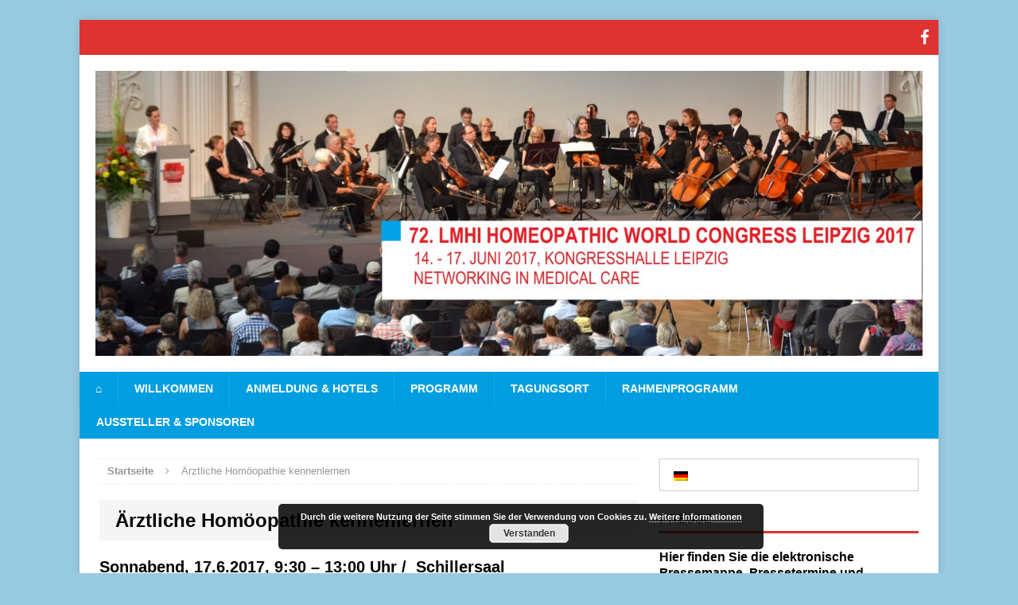

--- FILE ---
content_type: text/html; charset=UTF-8
request_url: https://www.lmhi-congress-2017.de/aerztliche-homoeopathie-kennenlernen-2/?lang=de
body_size: 12660
content:
<!DOCTYPE html>
<html class="no-js mh-one-sb" lang="de-DE">
<head>
<meta charset="UTF-8">
<meta name="viewport" content="width=device-width, initial-scale=1.0">
<link rel="profile" href="http://gmpg.org/xfn/11" />
<link rel="pingback" href="https://www.lmhi-congress-2017.de/xmlrpc.php" />
<title>Ärztliche Homöopathie kennenlernen &#8211; LMHI Congress 2017</title>
<meta name='robots' content='max-image-preview:large' />
<link rel="alternate" hreflang="de-de" href="https://www.lmhi-congress-2017.de/aerztliche-homoeopathie-kennenlernen-2/?lang=de" />
<link rel="alternate" type="application/rss+xml" title="LMHI Congress 2017 &raquo; Feed" href="https://www.lmhi-congress-2017.de/feed/?lang=de" />
<link rel="alternate" type="application/rss+xml" title="LMHI Congress 2017 &raquo; Kommentar-Feed" href="https://www.lmhi-congress-2017.de/comments/feed/?lang=de" />
<script type="text/javascript">
window._wpemojiSettings = {"baseUrl":"https:\/\/s.w.org\/images\/core\/emoji\/14.0.0\/72x72\/","ext":".png","svgUrl":"https:\/\/s.w.org\/images\/core\/emoji\/14.0.0\/svg\/","svgExt":".svg","source":{"concatemoji":"https:\/\/www.lmhi-congress-2017.de\/wp-includes\/js\/wp-emoji-release.min.js?ver=6.1.9"}};
/*! This file is auto-generated */
!function(e,a,t){var n,r,o,i=a.createElement("canvas"),p=i.getContext&&i.getContext("2d");function s(e,t){var a=String.fromCharCode,e=(p.clearRect(0,0,i.width,i.height),p.fillText(a.apply(this,e),0,0),i.toDataURL());return p.clearRect(0,0,i.width,i.height),p.fillText(a.apply(this,t),0,0),e===i.toDataURL()}function c(e){var t=a.createElement("script");t.src=e,t.defer=t.type="text/javascript",a.getElementsByTagName("head")[0].appendChild(t)}for(o=Array("flag","emoji"),t.supports={everything:!0,everythingExceptFlag:!0},r=0;r<o.length;r++)t.supports[o[r]]=function(e){if(p&&p.fillText)switch(p.textBaseline="top",p.font="600 32px Arial",e){case"flag":return s([127987,65039,8205,9895,65039],[127987,65039,8203,9895,65039])?!1:!s([55356,56826,55356,56819],[55356,56826,8203,55356,56819])&&!s([55356,57332,56128,56423,56128,56418,56128,56421,56128,56430,56128,56423,56128,56447],[55356,57332,8203,56128,56423,8203,56128,56418,8203,56128,56421,8203,56128,56430,8203,56128,56423,8203,56128,56447]);case"emoji":return!s([129777,127995,8205,129778,127999],[129777,127995,8203,129778,127999])}return!1}(o[r]),t.supports.everything=t.supports.everything&&t.supports[o[r]],"flag"!==o[r]&&(t.supports.everythingExceptFlag=t.supports.everythingExceptFlag&&t.supports[o[r]]);t.supports.everythingExceptFlag=t.supports.everythingExceptFlag&&!t.supports.flag,t.DOMReady=!1,t.readyCallback=function(){t.DOMReady=!0},t.supports.everything||(n=function(){t.readyCallback()},a.addEventListener?(a.addEventListener("DOMContentLoaded",n,!1),e.addEventListener("load",n,!1)):(e.attachEvent("onload",n),a.attachEvent("onreadystatechange",function(){"complete"===a.readyState&&t.readyCallback()})),(e=t.source||{}).concatemoji?c(e.concatemoji):e.wpemoji&&e.twemoji&&(c(e.twemoji),c(e.wpemoji)))}(window,document,window._wpemojiSettings);
</script>
<style type="text/css">
img.wp-smiley,
img.emoji {
	display: inline !important;
	border: none !important;
	box-shadow: none !important;
	height: 1em !important;
	width: 1em !important;
	margin: 0 0.07em !important;
	vertical-align: -0.1em !important;
	background: none !important;
	padding: 0 !important;
}
</style>
	<link rel='stylesheet' id='validate-engine-css-css' href='https://www.lmhi-congress-2017.de/wp-content/plugins/wysija-newsletters/css/validationEngine.jquery.css?ver=2.14' type='text/css' media='all' />
<link rel='stylesheet' id='timetable-css' href='https://www.lmhi-congress-2017.de/wp-content/plugins/timetable/timetable/css/timetable.css?ver=1' type='text/css' media='screen' />
<link rel='stylesheet' id='colorbox-css' href='https://www.lmhi-congress-2017.de/wp-content/plugins/timetable/timetable/css/colorbox.min.css?ver=1' type='text/css' media='screen' />
<link rel='stylesheet' id='jquery-ui-smoothness-css' href='https://www.lmhi-congress-2017.de/wp-content/plugins/timetable/lib/smoothness/jquery-ui-1.8.16.custom.css?ver=1' type='text/css' media='screen' />
<link rel='stylesheet' id='wp-block-library-css' href='https://www.lmhi-congress-2017.de/wp-includes/css/dist/block-library/style.min.css?ver=6.1.9' type='text/css' media='all' />
<link rel='stylesheet' id='classic-theme-styles-css' href='https://www.lmhi-congress-2017.de/wp-includes/css/classic-themes.min.css?ver=1' type='text/css' media='all' />
<style id='global-styles-inline-css' type='text/css'>
body{--wp--preset--color--black: #000000;--wp--preset--color--cyan-bluish-gray: #abb8c3;--wp--preset--color--white: #ffffff;--wp--preset--color--pale-pink: #f78da7;--wp--preset--color--vivid-red: #cf2e2e;--wp--preset--color--luminous-vivid-orange: #ff6900;--wp--preset--color--luminous-vivid-amber: #fcb900;--wp--preset--color--light-green-cyan: #7bdcb5;--wp--preset--color--vivid-green-cyan: #00d084;--wp--preset--color--pale-cyan-blue: #8ed1fc;--wp--preset--color--vivid-cyan-blue: #0693e3;--wp--preset--color--vivid-purple: #9b51e0;--wp--preset--gradient--vivid-cyan-blue-to-vivid-purple: linear-gradient(135deg,rgba(6,147,227,1) 0%,rgb(155,81,224) 100%);--wp--preset--gradient--light-green-cyan-to-vivid-green-cyan: linear-gradient(135deg,rgb(122,220,180) 0%,rgb(0,208,130) 100%);--wp--preset--gradient--luminous-vivid-amber-to-luminous-vivid-orange: linear-gradient(135deg,rgba(252,185,0,1) 0%,rgba(255,105,0,1) 100%);--wp--preset--gradient--luminous-vivid-orange-to-vivid-red: linear-gradient(135deg,rgba(255,105,0,1) 0%,rgb(207,46,46) 100%);--wp--preset--gradient--very-light-gray-to-cyan-bluish-gray: linear-gradient(135deg,rgb(238,238,238) 0%,rgb(169,184,195) 100%);--wp--preset--gradient--cool-to-warm-spectrum: linear-gradient(135deg,rgb(74,234,220) 0%,rgb(151,120,209) 20%,rgb(207,42,186) 40%,rgb(238,44,130) 60%,rgb(251,105,98) 80%,rgb(254,248,76) 100%);--wp--preset--gradient--blush-light-purple: linear-gradient(135deg,rgb(255,206,236) 0%,rgb(152,150,240) 100%);--wp--preset--gradient--blush-bordeaux: linear-gradient(135deg,rgb(254,205,165) 0%,rgb(254,45,45) 50%,rgb(107,0,62) 100%);--wp--preset--gradient--luminous-dusk: linear-gradient(135deg,rgb(255,203,112) 0%,rgb(199,81,192) 50%,rgb(65,88,208) 100%);--wp--preset--gradient--pale-ocean: linear-gradient(135deg,rgb(255,245,203) 0%,rgb(182,227,212) 50%,rgb(51,167,181) 100%);--wp--preset--gradient--electric-grass: linear-gradient(135deg,rgb(202,248,128) 0%,rgb(113,206,126) 100%);--wp--preset--gradient--midnight: linear-gradient(135deg,rgb(2,3,129) 0%,rgb(40,116,252) 100%);--wp--preset--duotone--dark-grayscale: url('#wp-duotone-dark-grayscale');--wp--preset--duotone--grayscale: url('#wp-duotone-grayscale');--wp--preset--duotone--purple-yellow: url('#wp-duotone-purple-yellow');--wp--preset--duotone--blue-red: url('#wp-duotone-blue-red');--wp--preset--duotone--midnight: url('#wp-duotone-midnight');--wp--preset--duotone--magenta-yellow: url('#wp-duotone-magenta-yellow');--wp--preset--duotone--purple-green: url('#wp-duotone-purple-green');--wp--preset--duotone--blue-orange: url('#wp-duotone-blue-orange');--wp--preset--font-size--small: 13px;--wp--preset--font-size--medium: 20px;--wp--preset--font-size--large: 36px;--wp--preset--font-size--x-large: 42px;--wp--preset--spacing--20: 0.44rem;--wp--preset--spacing--30: 0.67rem;--wp--preset--spacing--40: 1rem;--wp--preset--spacing--50: 1.5rem;--wp--preset--spacing--60: 2.25rem;--wp--preset--spacing--70: 3.38rem;--wp--preset--spacing--80: 5.06rem;}:where(.is-layout-flex){gap: 0.5em;}body .is-layout-flow > .alignleft{float: left;margin-inline-start: 0;margin-inline-end: 2em;}body .is-layout-flow > .alignright{float: right;margin-inline-start: 2em;margin-inline-end: 0;}body .is-layout-flow > .aligncenter{margin-left: auto !important;margin-right: auto !important;}body .is-layout-constrained > .alignleft{float: left;margin-inline-start: 0;margin-inline-end: 2em;}body .is-layout-constrained > .alignright{float: right;margin-inline-start: 2em;margin-inline-end: 0;}body .is-layout-constrained > .aligncenter{margin-left: auto !important;margin-right: auto !important;}body .is-layout-constrained > :where(:not(.alignleft):not(.alignright):not(.alignfull)){max-width: var(--wp--style--global--content-size);margin-left: auto !important;margin-right: auto !important;}body .is-layout-constrained > .alignwide{max-width: var(--wp--style--global--wide-size);}body .is-layout-flex{display: flex;}body .is-layout-flex{flex-wrap: wrap;align-items: center;}body .is-layout-flex > *{margin: 0;}:where(.wp-block-columns.is-layout-flex){gap: 2em;}.has-black-color{color: var(--wp--preset--color--black) !important;}.has-cyan-bluish-gray-color{color: var(--wp--preset--color--cyan-bluish-gray) !important;}.has-white-color{color: var(--wp--preset--color--white) !important;}.has-pale-pink-color{color: var(--wp--preset--color--pale-pink) !important;}.has-vivid-red-color{color: var(--wp--preset--color--vivid-red) !important;}.has-luminous-vivid-orange-color{color: var(--wp--preset--color--luminous-vivid-orange) !important;}.has-luminous-vivid-amber-color{color: var(--wp--preset--color--luminous-vivid-amber) !important;}.has-light-green-cyan-color{color: var(--wp--preset--color--light-green-cyan) !important;}.has-vivid-green-cyan-color{color: var(--wp--preset--color--vivid-green-cyan) !important;}.has-pale-cyan-blue-color{color: var(--wp--preset--color--pale-cyan-blue) !important;}.has-vivid-cyan-blue-color{color: var(--wp--preset--color--vivid-cyan-blue) !important;}.has-vivid-purple-color{color: var(--wp--preset--color--vivid-purple) !important;}.has-black-background-color{background-color: var(--wp--preset--color--black) !important;}.has-cyan-bluish-gray-background-color{background-color: var(--wp--preset--color--cyan-bluish-gray) !important;}.has-white-background-color{background-color: var(--wp--preset--color--white) !important;}.has-pale-pink-background-color{background-color: var(--wp--preset--color--pale-pink) !important;}.has-vivid-red-background-color{background-color: var(--wp--preset--color--vivid-red) !important;}.has-luminous-vivid-orange-background-color{background-color: var(--wp--preset--color--luminous-vivid-orange) !important;}.has-luminous-vivid-amber-background-color{background-color: var(--wp--preset--color--luminous-vivid-amber) !important;}.has-light-green-cyan-background-color{background-color: var(--wp--preset--color--light-green-cyan) !important;}.has-vivid-green-cyan-background-color{background-color: var(--wp--preset--color--vivid-green-cyan) !important;}.has-pale-cyan-blue-background-color{background-color: var(--wp--preset--color--pale-cyan-blue) !important;}.has-vivid-cyan-blue-background-color{background-color: var(--wp--preset--color--vivid-cyan-blue) !important;}.has-vivid-purple-background-color{background-color: var(--wp--preset--color--vivid-purple) !important;}.has-black-border-color{border-color: var(--wp--preset--color--black) !important;}.has-cyan-bluish-gray-border-color{border-color: var(--wp--preset--color--cyan-bluish-gray) !important;}.has-white-border-color{border-color: var(--wp--preset--color--white) !important;}.has-pale-pink-border-color{border-color: var(--wp--preset--color--pale-pink) !important;}.has-vivid-red-border-color{border-color: var(--wp--preset--color--vivid-red) !important;}.has-luminous-vivid-orange-border-color{border-color: var(--wp--preset--color--luminous-vivid-orange) !important;}.has-luminous-vivid-amber-border-color{border-color: var(--wp--preset--color--luminous-vivid-amber) !important;}.has-light-green-cyan-border-color{border-color: var(--wp--preset--color--light-green-cyan) !important;}.has-vivid-green-cyan-border-color{border-color: var(--wp--preset--color--vivid-green-cyan) !important;}.has-pale-cyan-blue-border-color{border-color: var(--wp--preset--color--pale-cyan-blue) !important;}.has-vivid-cyan-blue-border-color{border-color: var(--wp--preset--color--vivid-cyan-blue) !important;}.has-vivid-purple-border-color{border-color: var(--wp--preset--color--vivid-purple) !important;}.has-vivid-cyan-blue-to-vivid-purple-gradient-background{background: var(--wp--preset--gradient--vivid-cyan-blue-to-vivid-purple) !important;}.has-light-green-cyan-to-vivid-green-cyan-gradient-background{background: var(--wp--preset--gradient--light-green-cyan-to-vivid-green-cyan) !important;}.has-luminous-vivid-amber-to-luminous-vivid-orange-gradient-background{background: var(--wp--preset--gradient--luminous-vivid-amber-to-luminous-vivid-orange) !important;}.has-luminous-vivid-orange-to-vivid-red-gradient-background{background: var(--wp--preset--gradient--luminous-vivid-orange-to-vivid-red) !important;}.has-very-light-gray-to-cyan-bluish-gray-gradient-background{background: var(--wp--preset--gradient--very-light-gray-to-cyan-bluish-gray) !important;}.has-cool-to-warm-spectrum-gradient-background{background: var(--wp--preset--gradient--cool-to-warm-spectrum) !important;}.has-blush-light-purple-gradient-background{background: var(--wp--preset--gradient--blush-light-purple) !important;}.has-blush-bordeaux-gradient-background{background: var(--wp--preset--gradient--blush-bordeaux) !important;}.has-luminous-dusk-gradient-background{background: var(--wp--preset--gradient--luminous-dusk) !important;}.has-pale-ocean-gradient-background{background: var(--wp--preset--gradient--pale-ocean) !important;}.has-electric-grass-gradient-background{background: var(--wp--preset--gradient--electric-grass) !important;}.has-midnight-gradient-background{background: var(--wp--preset--gradient--midnight) !important;}.has-small-font-size{font-size: var(--wp--preset--font-size--small) !important;}.has-medium-font-size{font-size: var(--wp--preset--font-size--medium) !important;}.has-large-font-size{font-size: var(--wp--preset--font-size--large) !important;}.has-x-large-font-size{font-size: var(--wp--preset--font-size--x-large) !important;}
.wp-block-navigation a:where(:not(.wp-element-button)){color: inherit;}
:where(.wp-block-columns.is-layout-flex){gap: 2em;}
.wp-block-pullquote{font-size: 1.5em;line-height: 1.6;}
</style>
<link rel='stylesheet' id='contact-form-7-css' href='https://www.lmhi-congress-2017.de/wp-content/plugins/contact-form-7/includes/css/styles.css?ver=5.7.7' type='text/css' media='all' />
<link rel='stylesheet' id='wpml-legacy-horizontal-list-0-css' href='//www.lmhi-congress-2017.de/wp-content/plugins/sitepress-multilingual-cms/templates/language-switchers/legacy-list-horizontal/style.css?ver=1' type='text/css' media='all' />
<style id='wpml-legacy-horizontal-list-0-inline-css' type='text/css'>
.wpml-ls-sidebars-mh-sidebar, .wpml-ls-sidebars-mh-sidebar .wpml-ls-sub-menu, .wpml-ls-sidebars-mh-sidebar a {border-color:#cdcdcd;}.wpml-ls-sidebars-mh-sidebar a {color:#444444;background-color:#ffffff;}.wpml-ls-sidebars-mh-sidebar a:hover,.wpml-ls-sidebars-mh-sidebar a:focus {color:#000000;background-color:#eeeeee;}.wpml-ls-sidebars-mh-sidebar .wpml-ls-current-language>a {color:#444444;background-color:#ffffff;}.wpml-ls-sidebars-mh-sidebar .wpml-ls-current-language:hover>a, .wpml-ls-sidebars-mh-sidebar .wpml-ls-current-language>a:focus {color:#000000;background-color:#eeeeee;}
.wpml-ls-sidebars-mh-home-1, .wpml-ls-sidebars-mh-home-1 .wpml-ls-sub-menu, .wpml-ls-sidebars-mh-home-1 a {border-color:#cdcdcd;}.wpml-ls-sidebars-mh-home-1 a {color:#444444;background-color:#ffffff;}.wpml-ls-sidebars-mh-home-1 a:hover,.wpml-ls-sidebars-mh-home-1 a:focus {color:#000000;background-color:#eeeeee;}.wpml-ls-sidebars-mh-home-1 .wpml-ls-current-language>a {color:#444444;background-color:#ffffff;}.wpml-ls-sidebars-mh-home-1 .wpml-ls-current-language:hover>a, .wpml-ls-sidebars-mh-home-1 .wpml-ls-current-language>a:focus {color:#000000;background-color:#eeeeee;}
.wpml-ls-statics-shortcode_actions, .wpml-ls-statics-shortcode_actions .wpml-ls-sub-menu, .wpml-ls-statics-shortcode_actions a {border-color:#cdcdcd;}.wpml-ls-statics-shortcode_actions a {color:#444444;background-color:#ffffff;}.wpml-ls-statics-shortcode_actions a:hover,.wpml-ls-statics-shortcode_actions a:focus {color:#000000;background-color:#eeeeee;}.wpml-ls-statics-shortcode_actions .wpml-ls-current-language>a {color:#444444;background-color:#ffffff;}.wpml-ls-statics-shortcode_actions .wpml-ls-current-language:hover>a, .wpml-ls-statics-shortcode_actions .wpml-ls-current-language>a:focus {color:#000000;background-color:#eeeeee;}
</style>
<link rel='stylesheet' id='wpml-legacy-post-translations-0-css' href='//www.lmhi-congress-2017.de/wp-content/plugins/sitepress-multilingual-cms/templates/language-switchers/legacy-post-translations/style.css?ver=1' type='text/css' media='all' />
<link rel='stylesheet' id='mh-magazine-css' href='https://www.lmhi-congress-2017.de/wp-content/themes/mh_magazine/style.css?ver=3.1.0' type='text/css' media='all' />
<link rel='stylesheet' id='mh-font-awesome-css' href='https://www.lmhi-congress-2017.de/wp-content/themes/mh_magazine/includes/font-awesome.min.css' type='text/css' media='all' />
<link rel='stylesheet' id='tablepress-default-css' href='https://www.lmhi-congress-2017.de/wp-content/plugins/tablepress/css/build/default.css?ver=2.1.8' type='text/css' media='all' />
        <script>
            /* <![CDATA[ */
            var rcewpp = {
                "ajax_url":"https://www.lmhi-congress-2017.de/wp-admin/admin-ajax.php",
                "nonce": "59c037ae24",
                "home_url": "https://www.lmhi-congress-2017.de/?lang=de",
                "settings_icon": 'https://www.lmhi-congress-2017.de/wp-content/plugins/export-wp-page-to-static-html/admin/images/settings.png',
                "settings_hover_icon": 'https://www.lmhi-congress-2017.de/wp-content/plugins/export-wp-page-to-static-html/admin/images/settings_hover.png'
            };
            /* ]]\> */
        </script>
        <script type='text/javascript' src='https://www.lmhi-congress-2017.de/wp-includes/js/jquery/jquery.min.js?ver=3.6.1' id='jquery-core-js'></script>
<script type='text/javascript' src='https://www.lmhi-congress-2017.de/wp-includes/js/jquery/jquery-migrate.min.js?ver=3.3.2' id='jquery-migrate-js'></script>
<script type='text/javascript' src='https://www.lmhi-congress-2017.de/wp-content/themes/mh_magazine/js/scripts.js?ver=6.1.9' id='mh-scripts-js'></script>
<link rel="https://api.w.org/" href="https://www.lmhi-congress-2017.de/wp-json/?lang=de" /><link rel="alternate" type="application/json" href="https://www.lmhi-congress-2017.de/wp-json/wp/v2/pages/3841/?lang=de" /><link rel="EditURI" type="application/rsd+xml" title="RSD" href="https://www.lmhi-congress-2017.de/xmlrpc.php?rsd" />
<link rel="wlwmanifest" type="application/wlwmanifest+xml" href="https://www.lmhi-congress-2017.de/wp-includes/wlwmanifest.xml" />
<meta name="generator" content="WordPress 6.1.9" />
<link rel="canonical" href="https://www.lmhi-congress-2017.de/aerztliche-homoeopathie-kennenlernen-2/?lang=de" />
<link rel='shortlink' href='https://www.lmhi-congress-2017.de/?p=3841&#038;lang=de' />
<link rel="alternate" type="application/json+oembed" href="https://www.lmhi-congress-2017.de/wp-json/oembed/1.0/embed/?lang=de&#038;url=https%3A%2F%2Fwww.lmhi-congress-2017.de%2Faerztliche-homoeopathie-kennenlernen-2%2F%3Flang%3Dde" />
<link rel="alternate" type="text/xml+oembed" href="https://www.lmhi-congress-2017.de/wp-json/oembed/1.0/embed/?lang=de&#038;url=https%3A%2F%2Fwww.lmhi-congress-2017.de%2Faerztliche-homoeopathie-kennenlernen-2%2F%3Flang%3Dde&#038;format=xml" />
<meta name="generator" content="WPML ver:4.2.1 stt:1,3;" />

<!-- This site is using AdRotate v4.7.2 Professional to display their advertisements - https://ajdg.solutions/products/adrotate-for-wordpress/ -->
<!-- AdRotate CSS -->
<style type="text/css" media="screen">
	.g { margin:0px; padding:0px; overflow:hidden; line-height:1; zoom:1; }
	.g img { height:auto; }
	.g-col { position:relative; float:left; }
	.g-col:first-child { margin-left: 0; }
	.g-col:last-child { margin-right: 0; }
	@media only screen and (max-width: 480px) {
		.g-col, .g-dyn, .g-single { width:100%; margin-left:0; margin-right:0; }
	}
</style>
<!-- /AdRotate CSS -->

<style type="text/css">.g-1{
margin-left: 28% !important;
position: fixed;
top: 57px;
height: 100%;
margin: 0;
max-height: 600px;
max-width: 160px;
width: 100%;
}

@media (max-width: 1000px) { 
.g-1{
display:none;}
}</style>
<style type="text/css">
.mh-header-nav li:hover, .mh-header-nav ul li:hover > ul, .mh-main-nav-wrap, .mh-main-nav, .mh-main-nav ul li:hover > ul, .mh-extra-nav li:hover, .mh-extra-nav ul li:hover > ul, .mh-footer-nav li:hover, .mh-footer-nav ul li:hover > ul, .mh-social-nav li a:hover, .mh-slider-caption, .mh-widget-col-1 .mh-slider-caption, .mh-carousel-layout1, .mh-spotlight-widget, .mh-social-widget li a, .mh-author-bio-widget, .mh-footer-widget .mh-tab-comment-excerpt, .mh-nip-item:hover .mh-nip-overlay, .mh-widget .tagcloud a, .mh-footer-widget .tagcloud a, .mh-footer, .mh-copyright-wrap, input[type=submit]:hover, #respond #cancel-comment-reply-link:hover, #infinite-handle span:hover { background: #009ee1; }
.mh-slider-caption { background: #009ee1; background: rgba(0, 158, 225, 0.8); }
@media screen and (max-width: 900px) { #mh-mobile .mh-slider-caption { background: rgba(0, 158, 225, 1); } }
.slicknav_menu, .slicknav_nav ul { border-color: #009ee1; }
.mh-copyright, .mh-copyright a { color: #fff; }
.mh-preheader, .mh-wide-layout .mh-subheader, .mh-ticker-title, .mh-main-nav li:hover, .mh-footer-nav, .slicknav_menu, .slicknav_btn, .slicknav_nav .slicknav_item:hover, .slicknav_nav a:hover, .mh-back-to-top, .mh-subheading, .entry-tags .fa, .entry-tags li:hover, .mh-loop-layout2 .mh-loop-caption, .mh-widget-layout2 .mh-widget-title, .mh-widget-layout2 .mh-footer-widget-title, #mh-mobile .flex-control-paging li a.flex-active, .mh-slider-layout2 .mh-slider-category, .mh-carousel-layout1 .mh-carousel-caption, .mh-spotlight-caption, .mh-posts-large-caption, .mh-tab-button.active, .mh-tab-button.active:hover, .mh-footer-widget .mh-tab-button.active, .mh-social-widget li:hover a, .mh-footer-widget .mh-social-widget li a, .mh-footer-widget .mh-author-bio-widget, .tagcloud a:hover, .mh-widget .tagcloud a:hover, .mh-footer-widget .tagcloud a:hover, .page-numbers:hover, .mh-loop-pagination .current, .mh-comments-pagination .current, .pagelink, a:hover .pagelink, input[type=submit], #respond #cancel-comment-reply-link, #infinite-handle span { background: #dd3333; }
blockquote, .mh-category-desc, .mh-widget-layout1 .mh-widget-title, .mh-widget-layout3 .mh-widget-title, .mh-widget-layout1 .mh-footer-widget-title, .mh-widget-layout3 .mh-footer-widget-title, .mh-slider-layout1 .mh-slider-caption, .mh-carousel-layout1, .mh-spotlight-widget, .mh-author-bio-widget, .mh-author-bio-title, .mh-author-bio-image-frame, .mh-video-widget, .mh-tab-buttons, .bypostauthor .mh-comment-meta, textarea:hover, input[type=text]:hover, input[type=email]:hover, input[type=tel]:hover, input[type=url]:hover { border-color: #dd3333; }
.mh-dropcap, .mh-carousel-layout1 .flex-direction-nav a, .mh-carousel-layout2 .mh-carousel-caption { color: #dd3333; }
.entry-content a, .mh-comment-content a { color: #009ee1; }
</style>
<!--[if lt IE 9]>
<script src="https://www.lmhi-congress-2017.de/wp-content/themes/mh_magazine/js/css3-mediaqueries.js"></script>
<![endif]-->
<style type="text/css" id="custom-background-css">
body.custom-background { background-color: #98cae0; }
</style>
	<link rel="icon" href="https://www.lmhi-congress-2017.de/wp-content/uploads/2022/10/favicon.png" sizes="32x32" />
<link rel="icon" href="https://www.lmhi-congress-2017.de/wp-content/uploads/2022/10/favicon.png" sizes="192x192" />
<link rel="apple-touch-icon" href="https://www.lmhi-congress-2017.de/wp-content/uploads/2022/10/favicon.png" />
<meta name="msapplication-TileImage" content="https://www.lmhi-congress-2017.de/wp-content/uploads/2022/10/favicon.png" />
</head>
<body id="mh-mobile" class="page-template-default page page-id-3841 custom-background mh-boxed-layout mh-right-sb mh-loop-layout1 mh-widget-layout1">
<div class="mh-container mh-container-outer">
<div class="mh-header-mobile-nav clearfix"></div>
	<div class="mh-preheader">
    	<div class="mh-container mh-container-inner mh-row clearfix">
    					            	<nav class="mh-social-icons mh-social-nav mh-col-1-3 clearfix">
            		<div class="menu-social-icons-menu-deutsch-container"><ul id="menu-social-icons-menu-deutsch" class="menu"><li id="menu-item-754" class="menu-item menu-item-type-custom menu-item-object-custom menu-item-754"><a title="Folge uns bei Facebook" target="_blank" rel="noopener" href="https://www.facebook.com/Homeopathic-World-Congress-Leipzig-2017-115785018793996/"><span class="fa-stack"><i class="fa fa-stack-2x"></i><i class="fa fa-mh-social fa-stack-1x"></i></span><span class="screen-reader-text">Facebook</span></a></li>
</ul></div>				</nav>
					</div>
	</div>
<header class="mh-header">
	<div class="mh-container mh-container-inner mh-row clearfix">
		<div class="mh-col-1-1 mh-custom-header">
<a href="https://www.lmhi-congress-2017.de/?lang=de" title="LMHI Congress 2017" rel="home">
<div class="mh-site-logo" role="banner">
<img class="mh-header-image" src="https://www.lmhi-congress-2017.de/wp-content/uploads/2017/09/cropped-Kongresseröffnung_akt.jpg" height="517" width="1500" alt="LMHI Congress 2017" />
</div>
</a>
</div>
	</div>
	<div class="mh-main-nav-wrap">
		<nav class="mh-main-nav mh-container mh-container-inner clearfix">
			<div class="menu-hauptnavigation-deutsch-3-container"><ul id="menu-hauptnavigation-deutsch-3" class="menu"><li id="menu-item-819" class="menu-item menu-item-type-custom menu-item-object-custom menu-item-home menu-item-819"><a href="http://www.lmhi-congress-2017.de/?lang=de">⌂</a></li>
<li id="menu-item-540" class="menu-item menu-item-type-post_type menu-item-object-page menu-item-has-children menu-item-540"><a href="https://www.lmhi-congress-2017.de/beispiel-seite/?lang=de">Willkommen</a>
<ul class="sub-menu">
	<li id="menu-item-4458" class="menu-item menu-item-type-post_type menu-item-object-page menu-item-4458"><a href="https://www.lmhi-congress-2017.de/grussworte-2/?lang=de">Grußworte</a></li>
	<li id="menu-item-320" class="menu-item menu-item-type-post_type menu-item-object-page menu-item-320"><a href="https://www.lmhi-congress-2017.de/kongress-team/?lang=de">Kongressteam</a></li>
	<li id="menu-item-4426" class="menu-item menu-item-type-post_type menu-item-object-page menu-item-4426"><a href="https://www.lmhi-congress-2017.de/in-memoriam-angelika-gutge-wickert-2/?lang=de">In Memoriam Angelika Gutge-Wickert</a></li>
	<li id="menu-item-861" class="menu-item menu-item-type-post_type menu-item-object-page menu-item-861"><a href="https://www.lmhi-congress-2017.de/veranstalter/?lang=de">DZVhÄ</a></li>
	<li id="menu-item-1802" class="menu-item menu-item-type-post_type menu-item-object-page menu-item-1802"><a href="https://www.lmhi-congress-2017.de/lmhi/?lang=de">LMHI</a></li>
</ul>
</li>
<li id="menu-item-859" class="menu-item menu-item-type-post_type menu-item-object-page menu-item-has-children menu-item-859"><a href="https://www.lmhi-congress-2017.de/anmeldung/?lang=de">Anmeldung &#038; Hotels</a>
<ul class="sub-menu">
	<li id="menu-item-5821" class="menu-item menu-item-type-post_type menu-item-object-page menu-item-5821"><a href="https://www.lmhi-congress-2017.de/feedback-2/?lang=de">Feedback</a></li>
	<li id="menu-item-1083" class="menu-item menu-item-type-post_type menu-item-object-page menu-item-1083"><a href="https://www.lmhi-congress-2017.de/anmeldung/?lang=de">Kongressanmeldung</a></li>
	<li id="menu-item-860" class="menu-item menu-item-type-post_type menu-item-object-page menu-item-860"><a href="https://www.lmhi-congress-2017.de/hotels-und-unterkuenfte/?lang=de">Hotels</a></li>
	<li id="menu-item-3456" class="menu-item menu-item-type-post_type menu-item-object-page menu-item-3456"><a href="https://www.lmhi-congress-2017.de/kinderbetreuung/?lang=de">Kinderbetreuung</a></li>
</ul>
</li>
<li id="menu-item-495" class="menu-item menu-item-type-post_type menu-item-object-page current-menu-ancestor current-menu-parent current_page_parent current_page_ancestor menu-item-has-children menu-item-495"><a href="https://www.lmhi-congress-2017.de/kongressprogramm/?lang=de">Programm</a>
<ul class="sub-menu">
	<li id="menu-item-3471" class="menu-item menu-item-type-post_type menu-item-object-page menu-item-3471"><a href="https://www.lmhi-congress-2017.de/programmueberblick/?lang=de">Proceedings / Wissenschaftliches Programm</a></li>
	<li id="menu-item-4086" class="menu-item menu-item-type-post_type menu-item-object-page menu-item-4086"><a href="https://www.lmhi-congress-2017.de/programmuebersicht/?lang=de">Programmüberblick</a></li>
	<li id="menu-item-862" class="menu-item menu-item-type-post_type menu-item-object-page menu-item-862"><a href="https://www.lmhi-congress-2017.de/kongressprogramm/?lang=de">Hauptreferenten</a></li>
	<li id="menu-item-2858" class="menu-item menu-item-type-post_type menu-item-object-page menu-item-2858"><a href="https://www.lmhi-congress-2017.de/poster-praesentation/?lang=de">Poster</a></li>
	<li id="menu-item-764" class="menu-item menu-item-type-post_type menu-item-object-page menu-item-764"><a href="https://www.lmhi-congress-2017.de/open-space-konferenz-ablauf-und-spielregeln/?lang=de">OPEN SPACE</a></li>
	<li id="menu-item-1031" class="menu-item menu-item-type-post_type menu-item-object-page menu-item-1031"><a href="https://www.lmhi-congress-2017.de/homoeopathie-im-dialog/?lang=de">Homöopathie im Dialog</a></li>
	<li id="menu-item-5375" class="menu-item menu-item-type-post_type menu-item-object-page menu-item-5375"><a href="https://www.lmhi-congress-2017.de/podiumsdiskussion/?lang=de">Podiumsdiskussion</a></li>
	<li id="menu-item-4714" class="menu-item menu-item-type-post_type menu-item-object-page menu-item-4714"><a href="https://www.lmhi-congress-2017.de/sitzungen-der-lmhi/?lang=de">Sitzungen der LMHI</a></li>
	<li id="menu-item-3855" class="menu-item menu-item-type-post_type menu-item-object-page menu-item-3855"><a href="https://www.lmhi-congress-2017.de/tiedemann-preisverleihung/?lang=de">Tiedemann-Preisverleihung</a></li>
	<li id="menu-item-3167" class="menu-item menu-item-type-post_type menu-item-object-page menu-item-3167"><a href="https://www.lmhi-congress-2017.de/fortbildungspunkte/?lang=de">Fortbildungspunkte</a></li>
	<li id="menu-item-4860" class="menu-item menu-item-type-post_type menu-item-object-page menu-item-4860"><a href="https://www.lmhi-congress-2017.de/firmensymposien/?lang=de">Firmensymposien</a></li>
	<li id="menu-item-4268" class="menu-item menu-item-type-post_type menu-item-object-page current-menu-item page_item page-item-3841 current_page_item menu-item-4268"><a href="https://www.lmhi-congress-2017.de/aerztliche-homoeopathie-kennenlernen-2/?lang=de" aria-current="page">Ärztliche Homöopathie kennenlernen</a></li>
	<li id="menu-item-4277" class="menu-item menu-item-type-post_type menu-item-object-page menu-item-4277"><a href="https://www.lmhi-congress-2017.de/apothekerfortbildung/?lang=de">Homöopathieweiterbildung für Apotheker</a></li>
	<li id="menu-item-2200" class="menu-item menu-item-type-post_type menu-item-object-page menu-item-2200"><a href="https://www.lmhi-congress-2017.de/studierende/?lang=de">Studententag</a></li>
</ul>
</li>
<li id="menu-item-1009" class="menu-item menu-item-type-custom menu-item-object-custom menu-item-home menu-item-has-children menu-item-1009"><a href="http://www.lmhi-congress-2017.de/?lang=de">Tagungsort</a>
<ul class="sub-menu">
	<li id="menu-item-960" class="menu-item menu-item-type-post_type menu-item-object-page menu-item-960"><a href="https://www.lmhi-congress-2017.de/venue/?lang=de">Kongresshalle Leipzig</a></li>
	<li id="menu-item-865" class="menu-item menu-item-type-post_type menu-item-object-page menu-item-865"><a href="https://www.lmhi-congress-2017.de/anreise-2/?lang=de">Anreise</a></li>
	<li id="menu-item-1041" class="menu-item menu-item-type-post_type menu-item-object-page menu-item-1041"><a href="https://www.lmhi-congress-2017.de/leipzig-erleben/?lang=de">Leipzig erleben</a></li>
</ul>
</li>
<li id="menu-item-864" class="menu-item menu-item-type-custom menu-item-object-custom menu-item-home menu-item-has-children menu-item-864"><a href="http://www.lmhi-congress-2017.de/?lang=de">Rahmenprogramm</a>
<ul class="sub-menu">
	<li id="menu-item-1014" class="menu-item menu-item-type-post_type menu-item-object-page menu-item-1014"><a href="https://www.lmhi-congress-2017.de/festabend/?lang=de">Festabend</a></li>
	<li id="menu-item-1827" class="menu-item menu-item-type-post_type menu-item-object-page menu-item-1827"><a href="https://www.lmhi-congress-2017.de/excursions/?lang=de">Ausflüge Köthen, Meissen, Torgau</a></li>
	<li id="menu-item-4890" class="menu-item menu-item-type-post_type menu-item-object-page menu-item-4890"><a href="https://www.lmhi-congress-2017.de/homoeopathisch-botanische-exkursion-mit-anne-ruetten/?lang=de">Homöopathisch-botanische Exkursion</a></li>
	<li id="menu-item-911" class="menu-item menu-item-type-post_type menu-item-object-page menu-item-911"><a href="https://www.lmhi-congress-2017.de/apothekenmuseum-auf-spuren-der-homoeopathiegeschichte-in-sachsen/?lang=de">Apothekenmuseum</a></li>
	<li id="menu-item-1054" class="menu-item menu-item-type-post_type menu-item-object-page menu-item-1054"><a href="https://www.lmhi-congress-2017.de/hahnemanndenkmal/?lang=de">Hahnemanndenkmal Leipzig</a></li>
	<li id="menu-item-4355" class="menu-item menu-item-type-post_type menu-item-object-page menu-item-4355"><a href="https://www.lmhi-congress-2017.de/publikumstag-fuer-homoeopathieinteressierte/?lang=de">Publikumstag</a></li>
	<li id="menu-item-4670" class="menu-item menu-item-type-post_type menu-item-object-page menu-item-4670"><a href="https://www.lmhi-congress-2017.de/thai-chi/?lang=de">Tai Chi</a></li>
	<li id="menu-item-2838" class="menu-item menu-item-type-post_type menu-item-object-page menu-item-2838"><a href="https://www.lmhi-congress-2017.de/karte-veranstaltungsorte/?lang=de">Orientierungskarte</a></li>
</ul>
</li>
<li id="menu-item-1299" class="menu-item menu-item-type-custom menu-item-object-custom menu-item-home menu-item-has-children menu-item-1299"><a href="http://www.lmhi-congress-2017.de/?lang=de">Aussteller &#038; Sponsoren</a>
<ul class="sub-menu">
	<li id="menu-item-1301" class="menu-item menu-item-type-post_type menu-item-object-page menu-item-1301"><a href="https://www.lmhi-congress-2017.de/informationen-fuer-aussteller/?lang=de">Informationen für Aussteller</a></li>
	<li id="menu-item-1300" class="menu-item menu-item-type-post_type menu-item-object-page menu-item-1300"><a href="https://www.lmhi-congress-2017.de/information-fuer-sponsoren/?lang=de">Informationen für Sponsoren</a></li>
	<li id="menu-item-1383" class="menu-item menu-item-type-post_type menu-item-object-page menu-item-1383"><a href="https://www.lmhi-congress-2017.de/uebersicht-ausstellungsflaechen/?lang=de">Ausstellungsfläche</a></li>
	<li id="menu-item-5668" class="menu-item menu-item-type-post_type menu-item-object-page menu-item-5668"><a href="https://www.lmhi-congress-2017.de/ausstellungsplan/?lang=de">Ausstellungsplan</a></li>
	<li id="menu-item-1303" class="menu-item menu-item-type-post_type menu-item-object-page menu-item-1303"><a href="https://www.lmhi-congress-2017.de/ausstellerverzeichnis/?lang=de">Zugesagte Aussteller und Sponsoren</a></li>
</ul>
</li>
</ul></div>		</nav>
	</div>
	</header>
<div class="mh-wrapper clearfix">
	<div class="mh-main clearfix">
    	<div id="main-content" class="mh-content"><nav class="mh-breadcrumb"><span itemscope itemtype="http://data-vocabulary.org/Breadcrumb"><a href="https://www.lmhi-congress-2017.de/?lang=de" itemprop="url"><span itemprop="title">Startseite</span></a></span><span class="mh-breadcrumb-delimiter"><i class="fa fa-angle-right"></i></span>Ärztliche Homöopathie kennenlernen</nav>
<article id="page-3841" class="post-3841 page type-page status-publish hentry">
	<header class="entry-header">
		<h1 class="entry-title page-title">
			Ärztliche Homöopathie kennenlernen		</h1>
	</header>
		<div class="entry-content clearfix">
		<h3><strong>Sonnabend, 17.6.2017, 9:30 – 13:00 Uhr /  Schillersaal</strong></h3>
<p>Kongresshalle am Zoo , Pfaffendorfer Straße 31, Leipzig</p>
<p>Sehr geehrter Kolleginnen und Kollegen,</p>
<p>im Rahmen des 72. Homöopathischen Weltärztekongresses lädt der Deutsche Zentralverein homöopathischer Ärzte Sie ein, einen ersten Kontakt mit Homöopathie zu erleben.</p>
<p>Erfahrene homöopathische Ärzte vermitteln Ihnen eine Einführung in die Klassische Homöopathie und werden anhand von Patientenfällen die Wirkungsweise der Homöopathie erläutern sowie die Einsatzmöglichkeiten bei akuten und chronischen Erkrankungen in allen Lebensaltern darstellen.</p>
<p><strong>Referenten:</strong><br />
Dr. Michaela Geiger, Neckarsulm<br />
Dr. Klaus Holzapfel, Ostfildern<br />
Dr. Frank- Werner Kirstein, Berlin<br />
Dr. Andreas Wegener, Konstanz</p>
<p><strong>Anmeldung:</strong>         online mit nachfolgendem Formular <strong><em>oder </em></strong>vor Ort</p>
<p>&nbsp;</p>
<p>Die Veranstaltung wird durch die Sächsische LÄK mit <strong>4 CME-Fortbildungspunkten</strong> bewertet, worüber den Teilnehmern ein Zertifikat ausgestellt wird. Bitte bringen Sie hierfür Ihre Barcodeaufkleber mit.</p>
<p>&nbsp;</p>
<p>Die Weiterbildung ist kostenlos. Eine Kongressteilnahme ist hierfür keine Voraussetzung.</p>
<p>&nbsp;</p>
<p>Hier finden Sie den Flyer zu dieser Veranstaltung <a href="http://www.lmhi-congress-2017.de/wp-content/uploads/2017/03/Ärztliche-Homöopathie-Kennenlernen-KongressLeipzig.pdf">als PDF-Datei zum Downloaden</a></p>
<p>&nbsp;</p>

<div class="wpcf7 no-js" id="wpcf7-f3829-p3841-o1" lang="de-DE" dir="ltr">
<div class="screen-reader-response"><p role="status" aria-live="polite" aria-atomic="true"></p> <ul></ul></div>
<form action="/aerztliche-homoeopathie-kennenlernen-2/?lang=de#wpcf7-f3829-p3841-o1" method="post" class="wpcf7-form init" aria-label="Kontaktformular" novalidate="novalidate" data-status="init">
<div style="display: none;">
<input type="hidden" name="_wpcf7" value="3829" />
<input type="hidden" name="_wpcf7_version" value="5.7.7" />
<input type="hidden" name="_wpcf7_locale" value="de_DE" />
<input type="hidden" name="_wpcf7_unit_tag" value="wpcf7-f3829-p3841-o1" />
<input type="hidden" name="_wpcf7_container_post" value="3841" />
<input type="hidden" name="_wpcf7_posted_data_hash" value="" />
</div>
<p><label> Ihr Titel<br />
<span class="wpcf7-form-control-wrap" data-name="titel"><input size="40" class="wpcf7-form-control wpcf7-text" aria-invalid="false" placeholder="Titel" value="" type="text" name="titel" /></span> </label>
</p>
<p><label> Ihr Vorname (Pflichtfeld)<br />
<span class="wpcf7-form-control-wrap" data-name="vorname"><input size="40" class="wpcf7-form-control wpcf7-text wpcf7-validates-as-required" aria-required="true" aria-invalid="false" placeholder="Vorname" value="" type="text" name="vorname" /></span> </label>
</p>
<p><label> Ihr Nachname (Pflichtfeld)<br />
<span class="wpcf7-form-control-wrap" data-name="nachname"><input size="40" class="wpcf7-form-control wpcf7-text wpcf7-validates-as-required" aria-required="true" aria-invalid="false" placeholder="Nachname" value="" type="text" name="nachname" /></span> </label>
</p>
<p><label> Geschlecht (Pflichtfeld)<br />
<span class="wpcf7-form-control-wrap" data-name="geschlecht"><select class="wpcf7-form-control wpcf7-select wpcf7-validates-as-required" aria-required="true" aria-invalid="false" name="geschlecht"><option value="">&#8211; Bitte auswählen &#8211;</option><option value="weiblich">weiblich</option><option value="männlich">männlich</option><option value="andere">andere</option></select></span> </label>
</p>
<p><label> Stadt (Pflichtfeld)<br />
<span class="wpcf7-form-control-wrap" data-name="stadt"><input size="40" class="wpcf7-form-control wpcf7-text wpcf7-validates-as-required" aria-required="true" aria-invalid="false" placeholder="Stadt" value="" type="text" name="stadt" /></span> </label>
</p>
<p><label> Ihre E-Mail-Adresse (Pflichtfeld)<br />
<span class="wpcf7-form-control-wrap" data-name="email"><input size="40" class="wpcf7-form-control wpcf7-text wpcf7-email wpcf7-validates-as-required wpcf7-validates-as-email" aria-required="true" aria-invalid="false" placeholder="E-Mail" value="" type="email" name="email" /></span> </label>
</p>
<p><label> Fachrichtung<br />
<span class="wpcf7-form-control-wrap" data-name="fachrichtung"><input size="40" class="wpcf7-form-control wpcf7-text" aria-invalid="false" placeholder="Fachrichtung" value="" type="text" name="fachrichtung" /></span> </label>
</p>
<p><label><span class="wpcf7-form-control-wrap" data-name="akzeptieren"><span class="wpcf7-form-control wpcf7-acceptance"><span class="wpcf7-list-item"><input type="checkbox" name="akzeptieren" value="1" aria-invalid="false" /></span></span></span> Datenschutzrechtliche Erklärung und Einwilligung<br />
1. Ich erkläre mich hiermit einverstanden, dass die in Zusammenhang mit meinem Interesse an der Veranstaltung "Ärztliche Homöopathie kennenlernen" im Rahmen des LMHI Kongresses 2017 erhobenen personenbezogenen Daten vom DZVhÄ e.V. zum Zweck der Bearbeitung meines Anliegens verarbeitet und genutzt werden.<br />
2. Ich bin berechtigt, diese Einwilligung gegenüber dem DZVhÄ e.V. unter der E-Mailadresse congress@lmhi-congress-2017.de ganz oder teilweise jederzeit zu widerrufen. </label>
</p>
<p><label> Bitte Captcha lösen<br />
[recaptcha] </label>
</p>
<p><input class="wpcf7-form-control has-spinner wpcf7-submit" type="submit" value="Senden" />
</p><div class="wpcf7-response-output" aria-hidden="true"></div>
</form>
</div>

<p>&nbsp;</p>
<p>&nbsp;</p>
<div class="shariff shariff-align-center shariff-widget-align-flex-start"><ul class="shariff-buttons theme-default orientation-horizontal buttonsize-medium"><li class="shariff-button facebook shariff-nocustomcolor" style="background-color:#4273c8"><a href="https://www.facebook.com/sharer/sharer.php?u=https%3A%2F%2Fwww.lmhi-congress-2017.de%2Faerztliche-homoeopathie-kennenlernen-2%2F%3Flang%3Dde" title="Bei Facebook teilen" aria-label="Bei Facebook teilen" role="button" rel="nofollow" class="shariff-link" style="; background-color:#3b5998; color:#fff" target="_blank"><span class="shariff-icon" style=""><svg width="32px" height="20px" xmlns="http://www.w3.org/2000/svg" viewBox="0 0 18 32"><path fill="#3b5998" d="M17.1 0.2v4.7h-2.8q-1.5 0-2.1 0.6t-0.5 1.9v3.4h5.2l-0.7 5.3h-4.5v13.6h-5.5v-13.6h-4.5v-5.3h4.5v-3.9q0-3.3 1.9-5.2t5-1.8q2.6 0 4.1 0.2z"/></svg></span><span class="shariff-text">teilen</span>&nbsp;</a></li><li class="shariff-button twitter shariff-nocustomcolor" style="background-color:#32bbf5"><a href="https://twitter.com/share?url=https%3A%2F%2Fwww.lmhi-congress-2017.de%2Faerztliche-homoeopathie-kennenlernen-2%2F%3Flang%3Dde&text=%C3%84rztliche%20Hom%C3%B6opathie%20kennenlernen" title="Bei Twitter teilen" aria-label="Bei Twitter teilen" role="button" rel="noopener nofollow" class="shariff-link" style="; background-color:#55acee; color:#fff" target="_blank"><span class="shariff-icon" style=""><svg width="32px" height="20px" xmlns="http://www.w3.org/2000/svg" viewBox="0 0 30 32"><path fill="#55acee" d="M29.7 6.8q-1.2 1.8-3 3.1 0 0.3 0 0.8 0 2.5-0.7 4.9t-2.2 4.7-3.5 4-4.9 2.8-6.1 1q-5.1 0-9.3-2.7 0.6 0.1 1.5 0.1 4.3 0 7.6-2.6-2-0.1-3.5-1.2t-2.2-3q0.6 0.1 1.1 0.1 0.8 0 1.6-0.2-2.1-0.4-3.5-2.1t-1.4-3.9v-0.1q1.3 0.7 2.8 0.8-1.2-0.8-2-2.2t-0.7-2.9q0-1.7 0.8-3.1 2.3 2.8 5.5 4.5t7 1.9q-0.2-0.7-0.2-1.4 0-2.5 1.8-4.3t4.3-1.8q2.7 0 4.5 1.9 2.1-0.4 3.9-1.5-0.7 2.2-2.7 3.4 1.8-0.2 3.5-0.9z"/></svg></span><span class="shariff-text">twittern</span>&nbsp;</a></li><li class="shariff-button whatsapp shariff-nocustomcolor" style="background-color:#5cbe4a"><a href="https://api.whatsapp.com/send?text=https%3A%2F%2Fwww.lmhi-congress-2017.de%2Faerztliche-homoeopathie-kennenlernen-2%2F%3Flang%3Dde%20%C3%84rztliche%20Hom%C3%B6opathie%20kennenlernen" title="Bei Whatsapp teilen" aria-label="Bei Whatsapp teilen" role="button" rel="noopener nofollow" class="shariff-link" style="; background-color:#34af23; color:#fff" target="_blank"><span class="shariff-icon" style=""><svg width="32px" height="20px" xmlns="http://www.w3.org/2000/svg" viewBox="0 0 32 32"><path fill="#34af23" d="M17.6 17.4q0.2 0 1.7 0.8t1.6 0.9q0 0.1 0 0.3 0 0.6-0.3 1.4-0.3 0.7-1.3 1.2t-1.8 0.5q-1 0-3.4-1.1-1.7-0.8-3-2.1t-2.6-3.3q-1.3-1.9-1.3-3.5v-0.1q0.1-1.6 1.3-2.8 0.4-0.4 0.9-0.4 0.1 0 0.3 0t0.3 0q0.3 0 0.5 0.1t0.3 0.5q0.1 0.4 0.6 1.6t0.4 1.3q0 0.4-0.6 1t-0.6 0.8q0 0.1 0.1 0.3 0.6 1.3 1.8 2.4 1 0.9 2.7 1.8 0.2 0.1 0.4 0.1 0.3 0 1-0.9t0.9-0.9zM14 26.9q2.3 0 4.3-0.9t3.6-2.4 2.4-3.6 0.9-4.3-0.9-4.3-2.4-3.6-3.6-2.4-4.3-0.9-4.3 0.9-3.6 2.4-2.4 3.6-0.9 4.3q0 3.6 2.1 6.6l-1.4 4.2 4.3-1.4q2.8 1.9 6.2 1.9zM14 2.2q2.7 0 5.2 1.1t4.3 2.9 2.9 4.3 1.1 5.2-1.1 5.2-2.9 4.3-4.3 2.9-5.2 1.1q-3.5 0-6.5-1.7l-7.4 2.4 2.4-7.2q-1.9-3.2-1.9-6.9 0-2.7 1.1-5.2t2.9-4.3 4.3-2.9 5.2-1.1z"/></svg></span><span class="shariff-text">teilen</span>&nbsp;</a></li><li class="shariff-button mailto shariff-nocustomcolor" style="background-color:#a8a8a8"><a href="mailto:?body=https%3A%2F%2Fwww.lmhi-congress-2017.de%2Faerztliche-homoeopathie-kennenlernen-2%2F%3Flang%3Dde&subject=%C3%84rztliche%20Hom%C3%B6opathie%20kennenlernen" title="Per E-Mail versenden" aria-label="Per E-Mail versenden" role="button" rel="noopener nofollow" class="shariff-link" style="; background-color:#999; color:#fff"><span class="shariff-icon" style=""><svg width="32px" height="20px" xmlns="http://www.w3.org/2000/svg" viewBox="0 0 32 32"><path fill="#999" d="M32 12.7v14.2q0 1.2-0.8 2t-2 0.9h-26.3q-1.2 0-2-0.9t-0.8-2v-14.2q0.8 0.9 1.8 1.6 6.5 4.4 8.9 6.1 1 0.8 1.6 1.2t1.7 0.9 2 0.4h0.1q0.9 0 2-0.4t1.7-0.9 1.6-1.2q3-2.2 8.9-6.1 1-0.7 1.8-1.6zM32 7.4q0 1.4-0.9 2.7t-2.2 2.2q-6.7 4.7-8.4 5.8-0.2 0.1-0.7 0.5t-1 0.7-0.9 0.6-1.1 0.5-0.9 0.2h-0.1q-0.4 0-0.9-0.2t-1.1-0.5-0.9-0.6-1-0.7-0.7-0.5q-1.6-1.1-4.7-3.2t-3.6-2.6q-1.1-0.7-2.1-2t-1-2.5q0-1.4 0.7-2.3t2.1-0.9h26.3q1.2 0 2 0.8t0.9 2z"/></svg></span><span class="shariff-text">E-Mail</span>&nbsp;</a></li><li class="shariff-button info shariff-nocustomcolor" style="background-color:#eee"><a href="http://ct.de/-2467514" title="Weitere Informationen" aria-label="Weitere Informationen" role="button" rel="noopener " class="shariff-link" style="; background-color:#fff; color:#fff" target="_blank"><span class="shariff-icon" style=""><svg width="32px" height="20px" xmlns="http://www.w3.org/2000/svg" viewBox="0 0 11 32"><path fill="#999" d="M11.4 24v2.3q0 0.5-0.3 0.8t-0.8 0.4h-9.1q-0.5 0-0.8-0.4t-0.4-0.8v-2.3q0-0.5 0.4-0.8t0.8-0.4h1.1v-6.8h-1.1q-0.5 0-0.8-0.4t-0.4-0.8v-2.3q0-0.5 0.4-0.8t0.8-0.4h6.8q0.5 0 0.8 0.4t0.4 0.8v10.3h1.1q0.5 0 0.8 0.4t0.3 0.8zM9.2 3.4v3.4q0 0.5-0.4 0.8t-0.8 0.4h-4.6q-0.4 0-0.8-0.4t-0.4-0.8v-3.4q0-0.4 0.4-0.8t0.8-0.4h4.6q0.5 0 0.8 0.4t0.4 0.8z"/></svg></span></a></li></ul></div>	</div>
	</article>        </div>
			<aside class="mh-widget-col-1 mh-sidebar">
		<div id="icl_lang_sel_widget-10" class="mh-widget widget_icl_lang_sel_widget">
<div class="lang_sel_list_horizontal wpml-ls-sidebars-mh-sidebar wpml-ls wpml-ls-legacy-list-horizontal" id="lang_sel_list">
	<ul><li class="icl-de wpml-ls-slot-mh-sidebar wpml-ls-item wpml-ls-item-de wpml-ls-current-language wpml-ls-first-item wpml-ls-last-item wpml-ls-item-legacy-list-horizontal">
				<a href="https://www.lmhi-congress-2017.de/aerztliche-homoeopathie-kennenlernen-2/?lang=de" class="wpml-ls-link"><img class="wpml-ls-flag iclflag" src="https://www.lmhi-congress-2017.de/wp-content/plugins/sitepress-multilingual-cms/res/flags/de.png" alt="de" title="Deutsch"></a>
			</li></ul>
</div></div><div id="text_icl-12" class="mh-widget widget_text_icl"><h4 class="mh-widget-title">Presse</h4>		<div class="textwidget"><h5><a href="http://www.lmhi-congress-2017.de/presse-2/?lang=de">Hier finden Sie die elektronische Pressemappe, Pressetermine und Pressemitteilungen zum Weltkongress der homöopathischen Ärzte.</a></h5></div>
		</div><div id="text_icl-7" class="mh-widget widget_text_icl"><h4 class="mh-widget-title">Schedule</h4>		<div class="textwidget"><b>30 September 2016</b><br>
Extended Abstract Submission Deadline<br>
<b>Congress Registration</b><br>
register here<br>
<b>Wednesday, 14 June 2017</b><br>
15:00 h: Registration<br>
17:00 h: Opening Ceremony and Get Together<br>
<b>Thursday, 15 June 2017</b><br>
8:45–18:45 h: Program<br>
19:00 h: Ceremonial Get-Together at the Hahnemann-Monument<br>
<b>Friday, 16 June 2017</b><br>
8:45–18:30 h: Program<br>
20:00 h: Gala Evening<br>
<b>Saturday, 17 June 2017</b><br>
9:00–17:30 h: Program</div>
		</div><div id="text-9" class="mh-widget widget_text"><h4 class="mh-widget-title">Download Flyer</h4>			<div class="textwidget"><a href="http://www.lmhi-congress-2017.de/wp-content/uploads/2016/05/LMHI-Homeopathic-World-Congress-2017-Leipzig-Germany-Flyer.pdf" target="_blank" rel="noopener"><img class="alignnone wp-image-611" src="http://www.lmhi-congress-2017.de/wp-content/uploads/2015/08/LMHI-Weltkongress-2017-WEB1.jpg" alt="LMHI Weltkongress 2017 WEB" width="240" height="220" /></a>
</div>
		</div><div id="text_icl-4" class="mh-widget widget_text_icl"><h4 class="mh-widget-title">Orte Hahnemanns</h4>		<div class="textwidget"><a href="http://www.lmhi-congress-2017.de/excursions/?lang=de" rel="attachment wp-att-422"><img class="wp-image-422" src="http://www.lmhi-congress-2017.de/wp-content/uploads/2014/07/sh_geburtshaus1.jpg" alt="The house in Meissen where Hahnemann was born" width="240" height="157" /></a> </div>
		</div><div id="ajdg_grpwidgets-2" class="mh-widget ajdg_grpwidgets"><!-- Entweder gibt es keine banner, oder die banner sind deaktiviert oder hier nicht entsprechend eingestellt! --></div>	</aside>
    </div>
    </div>
	<div class="mh-footer-mobile-nav"></div>
	<nav class="mh-footer-nav">
		<div class="mh-container mh-container-inner clearfix">
			<div class="menu-fusszeile-english-deutsch0-container"><ul id="menu-fusszeile-english-deutsch0" class="menu"><li id="menu-item-6271" class="menu-item menu-item-type-post_type menu-item-object-page menu-item-6271"><a href="https://www.lmhi-congress-2017.de/datenschutz/?lang=de">Datenschutz</a></li>
<li id="menu-item-733" class="menu-item menu-item-type-post_type menu-item-object-page menu-item-733"><a href="https://www.lmhi-congress-2017.de/impressum/?lang=de">Impressum</a></li>
<li id="menu-item-5591" class="menu-item menu-item-type-post_type menu-item-object-page menu-item-5591"><a href="https://www.lmhi-congress-2017.de/presse-2/?lang=de">Presse</a></li>
<li id="menu-item-6078" class="menu-item menu-item-type-post_type menu-item-object-page menu-item-6078"><a href="https://www.lmhi-congress-2017.de/kongress-archiv/?lang=de">Kongress-Archiv</a></li>
</ul></div>		</div>
	</nav>
<div class="mh-copyright-wrap">
	<div class="mh-container mh-container-inner clearfix">
		<p class="mh-copyright">Copyright © 2017 | Deutscher Zentralverein homöopathischer Ärzte e.V.</p>
	</div>
</div>
<a href="#" class="mh-back-to-top"><i class="fa fa-chevron-up"></i></a>
</div><!-- .mh-container-outer -->
<!-- Matomo -->
<script>
  var _paq = window._paq = window._paq || [];
  /* tracker methods like "setCustomDimension" should be called before "trackPageView" */
_paq.push(['setVisitorCookieTimeout', '86400']);
  _paq.push(['trackPageView']);
  _paq.push(['enableLinkTracking']);
  (function() {
    var u="https://www.weiterbildung-homoeopathie.de/piwik/";
    _paq.push(['setTrackerUrl', u+'matomo.php']);
    _paq.push(['setSiteId', '20']);
    var d=document, g=d.createElement('script'), s=d.getElementsByTagName('script')[0];
    g.async=true; g.src=u+'matomo.js'; s.parentNode.insertBefore(g,s);
  })();
</script>
<!-- End Matomo Code -->
<link rel='stylesheet' id='basecss-css' href='https://www.lmhi-congress-2017.de/wp-content/plugins/eu-cookie-law/css/style.css?ver=6.1.9' type='text/css' media='all' />
<link rel='stylesheet' id='shariffcss-css' href='https://www.lmhi-congress-2017.de/wp-content/plugins/shariff/css/shariff.min.css?ver=4.6.5' type='text/css' media='all' />
<script type='text/javascript' src='https://www.lmhi-congress-2017.de/wp-content/plugins/timetable/timetable/js/jquery.touchSwipe.min.js?ver=1' id='touchSwipe-js'></script>
<script type='text/javascript' src='https://www.lmhi-congress-2017.de/wp-content/plugins/timetable/timetable/js/timetable-script.js?ver=1' id='timetable-js'></script>
<script type='text/javascript' src='https://www.lmhi-congress-2017.de/wp-content/plugins/timetable/timetable/js/jquery.colorbox-min.js?ver=1' id='colorbox-js'></script>
<script type='text/javascript' src='https://www.lmhi-congress-2017.de/wp-includes/js/jquery/ui/core.min.js?ver=1.13.2' id='jquery-ui-core-js'></script>
<script type='text/javascript' src='https://www.lmhi-congress-2017.de/wp-includes/js/jquery/ui/datepicker.min.js?ver=1.13.2' id='jquery-ui-datepicker-js'></script>
<script type='text/javascript' id='jquery-ui-datepicker-js-after'>
jQuery(function(jQuery){jQuery.datepicker.setDefaults({"closeText":"Schlie\u00dfen","currentText":"Heute","monthNames":["Januar","Februar","M\u00e4rz","April","Mai","Juni","Juli","August","September","Oktober","November","Dezember"],"monthNamesShort":["Jan.","Feb.","M\u00e4rz","Apr.","Mai","Juni","Juli","Aug.","Sep.","Okt.","Nov.","Dez."],"nextText":"Weiter","prevText":"Zur\u00fcck","dayNames":["Sonntag","Montag","Dienstag","Mittwoch","Donnerstag","Freitag","Samstag"],"dayNamesShort":["So.","Mo.","Di.","Mi.","Do.","Fr.","Sa."],"dayNamesMin":["S","M","D","M","D","F","S"],"dateFormat":"mm\/dd\/yy","firstDay":1,"isRTL":false});});
</script>
<script type='text/javascript' id='adrotate-clicktracker-js-extra'>
/* <![CDATA[ */
var click_object = {"ajax_url":"https:\/\/www.lmhi-congress-2017.de\/wp-admin\/admin-ajax.php"};
/* ]]> */
</script>
<script type='text/javascript' src='https://www.lmhi-congress-2017.de/wp-content/plugins/adrotate-pro/library/jquery.adrotate.clicktracker.js' id='adrotate-clicktracker-js'></script>
<script type='text/javascript' src='https://www.lmhi-congress-2017.de/wp-content/plugins/contact-form-7/includes/swv/js/index.js?ver=5.7.7' id='swv-js'></script>
<script type='text/javascript' id='contact-form-7-js-extra'>
/* <![CDATA[ */
var wpcf7 = {"api":{"root":"https:\/\/www.lmhi-congress-2017.de\/wp-json\/?lang=de","namespace":"contact-form-7\/v1"}};
/* ]]> */
</script>
<script type='text/javascript' src='https://www.lmhi-congress-2017.de/wp-content/plugins/contact-form-7/includes/js/index.js?ver=5.7.7' id='contact-form-7-js'></script>
<script type='text/javascript' id='eucookielaw-scripts-js-extra'>
/* <![CDATA[ */
var eucookielaw_data = {"euCookieSet":"","autoBlock":"0","expireTimer":"0","scrollConsent":"0","networkShareURL":"","isCookiePage":"","isRefererWebsite":""};
/* ]]> */
</script>
<script type='text/javascript' src='https://www.lmhi-congress-2017.de/wp-content/plugins/eu-cookie-law/js/scripts.js?ver=3.1.6' id='eucookielaw-scripts-js'></script>
<!-- AdRotate JS -->
<script type="text/javascript">
jQuery(document).ready(function(){ if(jQuery.fn.gslider) {
} });
</script>
<!-- /AdRotate JS -->

<!-- Eu Cookie Law 3.1.6 --><div class="pea_cook_wrapper pea_cook_bottomcenter" style="color:#FFFFFF;background:rgb(0,0,0);background: rgba(0,0,0,0.85);"><p>Durch die weitere Nutzung der Seite stimmen Sie der Verwendung von Cookies zu. <a style="color:#FFFFFF;" href="https://www.lmhi-congress-2017.de/impressum/?lang=de" target="_blank" id="fom">Weitere Informationen</a> <button id="pea_cook_btn" class="pea_cook_btn">Verstanden</button></p></div><div class="pea_cook_more_info_popover"><div class="pea_cook_more_info_popover_inner" style="color:#FFFFFF;background-color: rgba(0,0,0,0.9);"><p>Die Cookie-Einstellungen auf dieser Website sind auf "Cookies zulassen" eingestellt, um das beste Surferlebnis zu ermöglichen. Wenn du diese Website ohne Änderung der Cookie-Einstellungen verwendest oder auf "Akzeptieren" klickst, erklärst du sich damit einverstanden.</p><p><a style="color:#FFFFFF;" href="#" id="pea_close">Schließen</a></p></div></div></body>
</html>